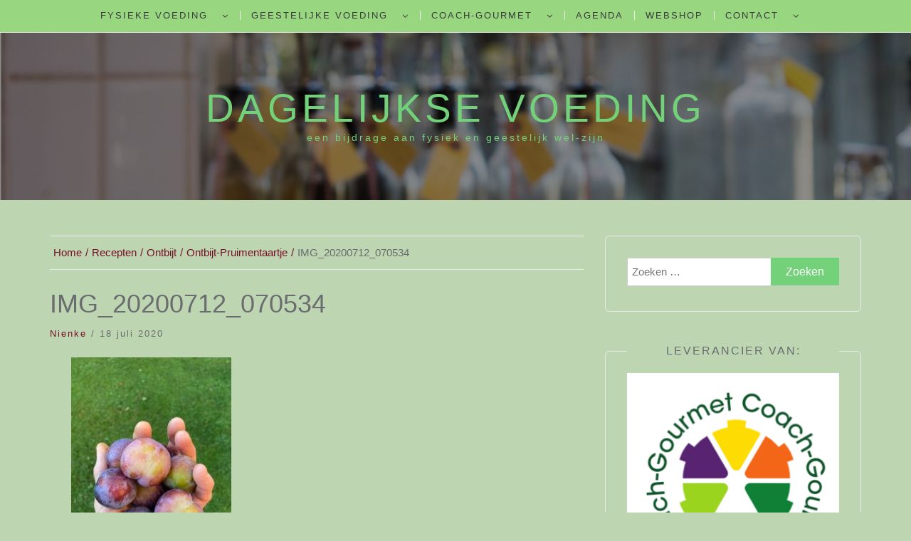

--- FILE ---
content_type: text/html; charset=utf-8
request_url: https://www.google.com/recaptcha/api2/aframe
body_size: 268
content:
<!DOCTYPE HTML><html><head><meta http-equiv="content-type" content="text/html; charset=UTF-8"></head><body><script nonce="26luTJ5g_NGVxGWVg0zmfg">/** Anti-fraud and anti-abuse applications only. See google.com/recaptcha */ try{var clients={'sodar':'https://pagead2.googlesyndication.com/pagead/sodar?'};window.addEventListener("message",function(a){try{if(a.source===window.parent){var b=JSON.parse(a.data);var c=clients[b['id']];if(c){var d=document.createElement('img');d.src=c+b['params']+'&rc='+(localStorage.getItem("rc::a")?sessionStorage.getItem("rc::b"):"");window.document.body.appendChild(d);sessionStorage.setItem("rc::e",parseInt(sessionStorage.getItem("rc::e")||0)+1);localStorage.setItem("rc::h",'1769028116755');}}}catch(b){}});window.parent.postMessage("_grecaptcha_ready", "*");}catch(b){}</script></body></html>

--- FILE ---
content_type: text/css; charset=utf-8
request_url: https://dagelijkse-voeding.nl/wp-content/themes/blog-inn/style.css?ver=1.1.3
body_size: 2018
content:
/*
Theme Name: Blog Inn
Theme URI: https://www.prodesigns.com/wordpress-themes/downloads/blog-inn/
Author: ProDesigns
Author URI: https://www.prodesigns.com/
Description: Blog Inn is child theme of Blog Way. It is a minimalistic WordPress theme dedicated to blogs. Blog Inn provides a responsive layout with unlimited colors. It allows you to change the way you introduce posts for pictures and texts for an appealing look. It is modern, clean, colorful and responsive. Blog Inn supports Woo-Commerce and can be used for perfect e-Commerce sites too.
Version: 1.1.3
Tested up to: 5.4.2
Requires PHP: 5.6
License: GNU General Public License v2 or later
License URI: http://www.gnu.org/licenses/gpl-2.0.html
Text Domain: blog-inn
Template: blog-way
Tags: custom-background, custom-colors, custom-menu, custom-logo, featured-image-header, featured-images, full-width-template, one-column, two-columns, sticky-post, theme-options, threaded-comments, translation-ready, footer-widgets, blog, left-sidebar, right-sidebar
*/

a:focus, 
a:hover {
    text-decoration: none;
}

body,
button,
input,
select,
textarea {
    font-family: 'Arial', sans-serif;
    font-size: 15px;
    line-height: 26px;
}

.wpcf7-form label {
    width: 100%;
}

input[type="text"], 
input[type="email"], 
input[type="url"], 
input[type="password"], 
input[type="search"], 
input[type="number"], 
input[type="tel"], 
input[type="range"], 
input[type="date"], 
input[type="month"], 
input[type="week"], 
input[type="time"], 
input[type="datetime"], 
input[type="datetime-local"], 
input[type="color"], 
textarea{
    color: #999;
    font-weight: normal;
    width: 100%;
	font-family: 'Arial', sans-serif;
}

.main-banner .site-title{
    padding-bottom: 0;
}

header#masthead {
    border-bottom: 1px solid #eee;
}

.main-navigation ul li{
	padding: 15px 0;
}

#site-navigation ul.menu > li > a {
    border-left: 1px solid #eee;
}

#site-navigation ul.menu li a {
    font-size: 13px;
    padding: 0 15px;
    line-height: 1;
    
}

#site-navigation ul.menu > li:first-child a {
	border-left: none;
	padding-left: 0px;
}

.main-navigation ul ul{
    top: 40px;
}

.main-navigation li.menu-item-has-children > a::after, 
.main-navigation ul li li.menu-item-has-children > a::after, 
.main-navigation ul li li.page_item_has_children > a::after{
    right: 15px;
}

.entry-header {
    padding: 0;
    text-align: left;
}

.page-content, 
.entry-content, 
.entry-summary {
    margin: 10px 0 0;
}

.page h2.entry-title,
.single .entry-header h2.entry-title{
    font-weight: 400;
    font-size: 24px;
    line-height: 1.4em;
    letter-spacing: 2px;
    text-transform: uppercase;
    -moz-transition: all .25s ease;
    -ms-transition: all .25s ease;
    -ms-transition: all .25s ease;
    -o-transition: all .25s ease;
    -webkit-transition: all .25s ease;
    transition: all .25s ease;
    text-decoration: none;
}

blockquote {    
    font-size: 14px;
}

.widget_search form input[type="submit"] {
    padding: 11px 20px 10px 20px;
}

footer.entry-footer{
	padding: 0;
	clear: both;
	font-style: italic;
}

footer.entry-footer span.author.vcard {
    text-transform: capitalize;
}

.site-title a,
.site-description,
.main-navigation ul li a,
.cat-links a,
.entry-header h2.entry-title a,
.btn-more,
.woocommerce div.product form.cart .variations label{
    font-family: 'Arial', sans-serif;
}

.woocommerce .star-rating span::before, 
#add_payment_method .wc-proceed-to-checkout a.checkout-button:hover, 
.woocommerce-cart .wc-proceed-to-checkout a.checkout-button:hover, 
.woocommerce-checkout .wc-proceed-to-checkout a.checkout-button:hover, 
.woocommerce .cart .button:hover, 
.woocommerce .cart input.button:hover, 
.woocommerce a.button:hover, 
.woocommerce #payment #place_order:hover, 
.woocommerce-page #payment #place_order:hover, 
.woocommerce #review_form #respond .form-submit input:hover, 
.woocommerce button.button.alt.disabled:hover, 
.woocommerce nav.woocommerce-pagination ul li a:focus, 
.woocommerce nav.woocommerce-pagination ul li a:hover, 
.woocommerce nav.woocommerce-pagination ul li span.current, 
.pagination .page-numbers:hover, 
.pagination .page-numbers.next:hover, 
.pagination .page-numbers.previous:hover, 
.pagination .page-numbers.current {
    -webkit-transition: 0.5s ease-in-out;
    -moz-transition: 0.5s ease-in-out;
    -o-transition: 0.5s ease-in-out;
    transition: 0.5s ease-in-out;
}


#breadcrumb {
    display: inline-block;
    width: 100%;
    padding: 10px 5px;
    margin-bottom: 10px;
    border-top: 1px solid #eee;
    border-bottom: 1px solid #eee;
}

#primary #breadcrumb ul{
    padding-left: 0px;
    float: left;
    margin: 0;
}

#breadcrumb ul li {
    list-style: none;
    float: left;
    padding-right: 5px;
}

#breadcrumb ul li a{
    display: inline-block;
}

#breadcrumb ul li a:after{
    content:"/";
    display: block;
    float: right;
    margin-left: 5px;

}

/*header.page-header {
    display: none;
}*/

#content .layout-left-sidebar {
    float: right;
}

/* Social Widgets added */

.social-menu-wrap .menu a[href*="vk.com"]:before {
    font-family: "FontAwesome";
    text-align: center;
    display: inline-block;
    font-size: 13px;
    color: #fff;
    line-height: 27px;
    width: 100%;
}

.social-menu-wrap .menu a[href*="vk.com"]:before {
    content: "\f189";
}

.social-menu-wrap .menu a[href*="vk.com"]:hover {
    background: #4a76a8;
    border: 1px solid #4a76a8;
}

.detail-wrap .entry-content a.btn-continue{float: right; letter-spacing: inherit; display: inline-block; position: relative;}
.detail-wrap .entry-content a.btn-continue .arrow-continue{padding-left: 5px;}
.detail-wrap .entry-content a.btn-continue:hover:after{
    content: '';
    height: 1px;
    position: absolute;
    width: 100%;
    background-color: #ff8c8c;
    left: 0;
    bottom: 4px;
}
.site-description
{   
    margin: 0;
    line-height: 1.9;
}

/*15-02*/
.site-main > header{
    padding-bottom: 9px;
    margin: 0 0 20px;
    border-bottom: 1px solid #eee;
}

--- FILE ---
content_type: text/plain
request_url: https://www.google-analytics.com/j/collect?v=1&_v=j102&a=1522559291&t=pageview&_s=1&dl=https%3A%2F%2Fdagelijkse-voeding.nl%2Fontbijt-pruimentaartje%2Fimg_20200712_070534%2F&ul=en-us%40posix&dt=IMG_20200712_070534%20-%20Dagelijkse%20Voeding&sr=1280x720&vp=1280x720&_u=IEBAAEABAAAAACAAI~&jid=157479670&gjid=827685574&cid=1680010164.1769028114&tid=UA-114687515-1&_gid=552474935.1769028114&_r=1&_slc=1&z=1138192128
body_size: -452
content:
2,cG-SKN2YGF5T3